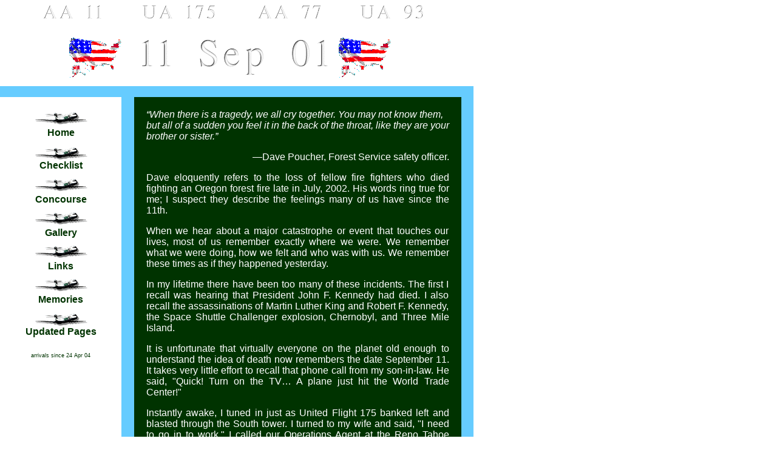

--- FILE ---
content_type: text/html
request_url: https://renoair.net/qq911.html
body_size: 3390
content:
<!DOCTYPE HTML PUBLIC "-//W3C//DTD HTML 4.01 Transitional//EN">
<html>
<head>
<title>RenoAir.net </title>
<meta http-equiv="Content-Type" content="text/html; charset=iso-8859-1">
<link href="CSS/xqq.css" rel="stylesheet" type="text/css">
<script language="JavaScript" type="text/JavaScript">
<!--
function MM_swapImgRestore() { //v3.0
  var i,x,a=document.MM_sr; for(i=0;a&&i<a.length&&(x=a[i])&&x.oSrc;i++) x.src=x.oSrc;
}

function MM_preloadImages() { //v3.0
  var d=document; if(d.images){ if(!d.MM_p) d.MM_p=new Array();
    var i,j=d.MM_p.length,a=MM_preloadImages.arguments; for(i=0; i<a.length; i++)
    if (a[i].indexOf("#")!=0){ d.MM_p[j]=new Image; d.MM_p[j++].src=a[i];}}
}

function MM_findObj(n, d) { //v4.01
  var p,i,x;  if(!d) d=document; if((p=n.indexOf("?"))>0&&parent.frames.length) {
    d=parent.frames[n.substring(p+1)].document; n=n.substring(0,p);}
  if(!(x=d[n])&&d.all) x=d.all[n]; for (i=0;!x&&i<d.forms.length;i++) x=d.forms[i][n];
  for(i=0;!x&&d.layers&&i<d.layers.length;i++) x=MM_findObj(n,d.layers[i].document);
  if(!x && d.getElementById) x=d.getElementById(n); return x;
}

function MM_swapImage() { //v3.0
  var i,j=0,x,a=MM_swapImage.arguments; document.MM_sr=new Array; for(i=0;i<(a.length-2);i+=3)
   if ((x=MM_findObj(a[i]))!=null){document.MM_sr[j++]=x; if(!x.oSrc) x.oSrc=x.src; x.src=a[i+2];}
}
//-->
</script>
</head>
<body onLoad="MM_preloadImages('qq_images/buttons/qqnavbutton_dn.gif','qq_images/buttons/button1_dn.jpg')">
<table width="780" border="0" cellspacing="0" cellpadding="0">
	<tr>
		<td width="770" rowspan="2" align="center"><TABLE BORDER=0 WIDTH=691 HEIGHT=46>
          <TR>
            <TD><CENTER>
                <IMG SRC="qq911_images/fltaa11.gif" WIDTH=96 HEIGHT=37 X-CLARIS-USEIMAGEWIDTH X-CLARIS-USEIMAGEHEIGHT ALIGN=bottom>
            </CENTER></TD>
            <TD><CENTER>
                <IMG SRC="qq911_images/fltua175.gif" WIDTH=119 HEIGHT=37 X-CLARIS-USEIMAGEWIDTH X-CLARIS-USEIMAGEHEIGHT ALIGN=bottom>
            </CENTER></TD>
            <TD><CENTER>
                <IMG SRC="qq911_images/fltaa77.gif" WIDTH=103 HEIGHT=37 X-CLARIS-USEIMAGEWIDTH X-CLARIS-USEIMAGEHEIGHT ALIGN=bottom>
            </CENTER></TD>
            <TD><CENTER>
                <IMG SRC="qq911_images/fltua93.gif" WIDTH=103 HEIGHT=37 X-CLARIS-USEIMAGEWIDTH X-CLARIS-USEIMAGEHEIGHT ALIGN=bottom>
            </CENTER></TD>
          </TR>
        </TABLE>
		  <TABLE BORDER=0>
          <TR>
            <TD WIDTH=126><P ALIGN=right><IMG SRC="qq911_images/usamove.gif" WIDTH=120 HEIGHT=90 X-CLARIS-USEIMAGEWIDTH X-CLARIS-USEIMAGEHEIGHT ALIGN=left></P></TD>
            <TD WIDTH=250><CENTER>
                <IMG SRC="qq911_images/hdrtribute.gif" WIDTH=307 HEIGHT=75 ALIGN=bottom>
                        </CENTER></TD>
            <TD WIDTH=120><P><IMG SRC="qq911_images/usamove.gif" WIDTH=120 HEIGHT=90 X-CLARIS-USEIMAGEWIDTH X-CLARIS-USEIMAGEHEIGHT ALIGN=right></P></TD>
          </TR>
        </TABLE></td>
	    <td width="10" height="117" align="center" valign="bottom">&nbsp;</td>
	</tr>
	<tr>
		<td height="5">&nbsp;</td>
	</tr>
	<tr>
		<td colspan="2">
		<table width="780" border="0" cellpadding="0" cellspacing="0" bgcolor="#66CCFF">
			<tr>
				<td width="200">&nbsp;</td>
				<td width="580">&nbsp;</td>
			</tr>
			<tr>
				<td rowspan="2" align="center" valign="top" bgcolor="#FFFFFF">
				<table width="145" border="0" align="center" cellpadding="0" cellspacing="0">
                	<tr align="center" valign="middle">
                		<td height="10" align="center" valign="middle">&nbsp;</td>
					</tr>
                	<tr align="center" valign="middle">
                		<td width="144" height="55" align="center" valign="middle"><a href="index.html" onMouseOut="MM_swapImgRestore()" onMouseOver="MM_swapImage('home5','','qq_images/buttons/qqnavbutton_dn.gif',1)"><img src="qq_images/buttons/qqnavbutton_up.gif" name="home5" width="90" height="24" border="0" id="home5"><span class="style4"></span></a><span class="style4"><a href="index.html"><br>
               		  Home</a></span></td>
					</tr>
                	<tr align="center" valign="middle">
                		<td height="55"><a href="checklist.html" onMouseOut="MM_swapImgRestore()" onMouseOver="MM_swapImage('home4','','qq_images/buttons/qqnavbutton_dn.gif',1)"><img src="qq_images/buttons/qqnavbutton_up.gif" name="home4" width="90" height="24" border="0" align="middle" id="home4"></a><a href="checklist.html"><span class="style5"><br>Checklist</span></a></td>
					</tr>
                	<tr align="center" valign="middle">
                		<td height="55"><a href="concourse.html" onMouseOut="MM_swapImgRestore()" onMouseOver="MM_swapImage('home121','','qq_images/buttons/qqnavbutton_dn.gif',1)"><img src="qq_images/buttons/qqnavbutton_up.gif" name="home121" width="90" height="24" border="0" id="home1"></a><a href="concourse.html" onMouseOut="MM_swapImgRestore()" onMouseOver="MM_swapImage('home1','','qq_images/buttons/qqnavbutton_dn.gif',1)"><span class="style5"></span></a><span class="style5"><a href="concourse.html" class="style5"><br>Concourse</a></span></td>
					</tr>
                	<tr align="center" valign="middle">
                		<td height="55"><a href="gallery.html" onMouseOut="MM_swapImgRestore()" onMouseOver="MM_swapImage('home2','','qq_images/buttons/qqnavbutton_dn.gif',1)"><img src="qq_images/buttons/qqnavbutton_up.gif" name="home2" width="90" height="24" border="0" id="home2"></a><a href="gallery.html"><span class="style5"><br>Gallery</span></a></td>
					</tr>
                	<tr align="center" valign="middle">
                		<td height="55"><a href="links.html" onMouseOut="MM_swapImgRestore()" onMouseOver="MM_swapImage('home3','','qq_images/buttons/qqnavbutton_dn.gif',1)"><img src="qq_images/buttons/qqnavbutton_up.gif" name="home3" width="90" height="24" border="0" id="home3"></a><span class="style5"><a href="links.html" class="style5"><br>Links</a></span></td>
					</tr>
                	<tr align="center" valign="middle">
                		<td height="55"><a href="memories.html" onMouseOut="MM_swapImgRestore()" onMouseOver="MM_swapImage('home12','','qq_images/buttons/qqnavbutton_dn.gif',1)"><img src="qq_images/buttons/qqnavbutton_up.gif" name="home12" width="90" height="24" border="0" id="home1"><span class="style5"></span></a><span class="style5"><a href="memories.html" class="style5"><br>Memories</a> </span></td>
					</tr>
                	<tr align="center" valign="middle">
                		<td height="55"><a href="checklist/qqupdates.html" onMouseOut="MM_swapImgRestore()" onMouseOver="MM_swapImage('home122','','qq_images/buttons/qqnavbutton_dn.gif',1)"><img src="qq_images/buttons/qqnavbutton_up.gif" name="home122" width="90" height="24" border="0" id="home1"></a><br><a href="checklist/qqupdates.html" class="style5">Updated Pages</a></td>
					</tr>
                	<tr align="center" valign="middle">
						<td>&nbsp;</td>
					</tr>
                	<tr align="center" valign="middle">
                		<td><span class="dinkums">arrivals since 24 Apr 04</span><br>
							<script type="text/javascript" language="javascript">var sc_project=281484; </script>
							<script type="text/javascript" language="javascript" src="http://www.statcounter.com/counter/counter.js"></script>
							<noscript>
							<div align="center"><p><a href="http://www.statcounter.com" target="_blank"><img  src="http://c1.statcounter.com/counter.php?sc_project=281484&amp;java=0" alt="traffic analysis" border="0"></a></p></div>
							</noscript></td>
				  </tr>
               	  </table></td>
			    <td width="580" align="center" valign="top">
				<table width="93%" border="0" cellpadding="20" cellspacing="0" bgcolor="#003300">
                	<tr>
                		<td height="461" valign="top"><P><I>&ldquo;When there is a tragedy, we all cry together. You may not know them, but all of a sudden you feel it in the back of the throat, like they are your brother or sister.&rdquo;</I></P>
                		  <P align="right">&#8212;Dave Poucher, Forest Service safety officer.</P>
                		  <P align="justify">Dave eloquently refers to the loss of fellow fire fighters who died fighting an Oregon forest fire late in July, 2002. His words ring true for me; I suspect they describe the feelings many of us have since the 11th.</P>
                		  <P align="justify">When we hear about a major catastrophe or event that touches our lives, most of us remember exactly where we were. We remember what we were doing, how we felt and who was with us. We remember these times as if they happened yesterday.</P>
                		  <P align="justify">In my lifetime there have been too many of these incidents. The first I recall was hearing that President John F. Kennedy had died. I also recall the assassinations of Martin Luther King and Robert F. Kennedy, the Space Shuttle Challenger explosion, Chernobyl, and Three Mile Island.</P>
                		  <P align="justify">It is unfortunate that virtually everyone on the planet old enough to understand the idea of death now remembers the date September 11. It takes very little effort to recall that phone call from my son-in-law. He said, "Quick! Turn on the TV&#133; A plane just hit the World Trade Center!"</P>
                		  <P align="justify">Instantly awake, I tuned in just as United Flight 175 banked left and blasted through the South tower. I turned to my wife and said, "I need to go in to work." I called our Operations Agent at the Reno Tahoe International Airport where I work. He told me they might need everyone to come in, since the FAA had ordered all aircraft in the air to land, and no one was sure how many would divert to Reno. As I swiftly dressed, I watched images flickering on the screen in utter disbelief.</P>
                		  <P align="justify">I recall that the traffic on the freeway was unusually light for that time of day, and I quickly arrived at the airport. The normally crowded terminal was silent; the usual serpentine lines of passengers nowhere to be seen. As I walked across the ramp to our Operations area, I was stunned by the complete lack of activity. Not a single contrail crossed the sky; I saw no aircraft taking off, landing, or taxiing to and from the gates. No jets parked at loading gates with auxiliary power engines idling. No ground service equipment scurried about in familiar and well-choreographed patterns: no catering trucks; no fuel tankers; no baggage tugs with carts.</P>
                		  <P align="justify">None of the familiar sounds I associate with a day at the office; nothing but an eerie silence. I have never experienced such complete and utter quiet since that morning; I hope never again to do so. </P>
                		  <P align="justify">I work for United Airlines; I knew several crewmembers on the United and American flights &mdash; I knew some of the passengers. I dedicate this page to the memory of friends and fellow workers who left us on that September day; I think of them often.</P>
                		  <p align="center"><a href="javascript:history.go(-1)" onMouseOut="MM_swapImgRestore()" onMouseOver="MM_swapImage('Image12','','qq_images/buttons/button1_dn.jpg',1)"><img src="qq_images/buttons/button1_up.jpg" name="Image12" width="75" height="49" border="0"></a>                		  <br>
                		  <a href="javascript:history.go(-1)" class="reverse">Back</a>                		  <br>
                		</p>
               		  </td>
					</tr>
				</table></td>
			</tr>
			<tr>
				<td height="10">&nbsp;</td>
			</tr>
		</table></td>
    </tr>
</table>
</body>
</html>

--- FILE ---
content_type: text/css
request_url: https://renoair.net/CSS/xqq.css
body_size: 145
content:
/* CSS Document */
h1 {
	font-family: Verdana, Arial, Helvetica, sans-serif;
	font-size: 18px;
	font-style: normal;
	text-align: center;
	color: #ffffff;
}
body {
	font-family: Verdana, Arial, Helvetica, sans-serif;
	font-size: 14px;
	color: #ffffff;
	padding: 0px;
	margin-top: 0px;
	margin-right: 0px;
	margin-bottom: 0px;
	margin-left: 0px;
}
a:link, a:visited, a:active
{
	color: #003300;
	text-decoration: none;
	font-weight: bold;
}
a:link.reverse, a:visited.reverse, a:active.reverse
{
	color: #ffffff;
	text-decoration: none;
	font-weight: bold;
}

a:hover
{ 
	color: #003300;
	text-decoration: underline;
	font-weight: bold; }
a:hover.reverse
{ 
	color: #ffffff;
	text-decoration: underline;
	font-weight: bold; }	
.dinkums
	{ font-size: 9px;
	color: #003300; }
.dinkums-reverse
	{ font-size: 9px;
	color: #ffffff; }
	
.sig {
	background-image:url(../qq_images/mitch-sig.gif);
	background-repeat: no-repeat;
	background-position: center bottom;
}
.greenbg {
	color: #28BD33;
}
.nolink
{
	color: #003300;
	text-decoration: none;
}